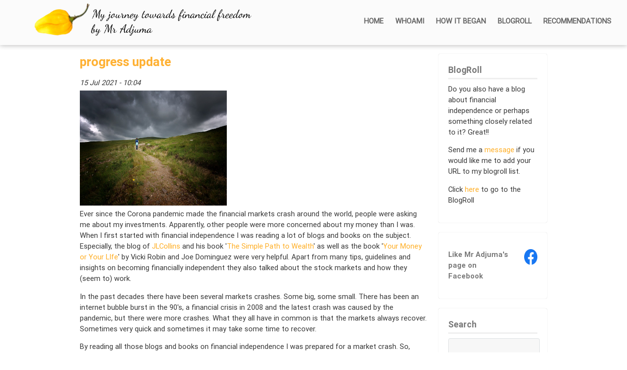

--- FILE ---
content_type: text/html; charset=UTF-8
request_url: https://www.mradjuma.com/progress-update
body_size: 6554
content:


<!DOCTYPE html>
<html lang="en" dir="ltr">
  <head>
    <meta charset="utf-8" />
<meta name="description" content="Ever since the Corona pandemic made the financial markets crash around the world, people were asking me about my investments. Apparently, other people were more concerned about my money than I was. When I first started with financial independence I was reading a lot of blogs and books on the subject." />
<meta name="keywords" content="FI, financial independence, frugal, frugality, freedom, rat race, early retirement, FIRE, 4% rule" />
<meta name="robots" content="index, follow, noarchive, noimageindex, notranslate" />
<link rel="canonical" href="https://www.mradjuma.com/progress-update" />
<meta http-equiv="content-language" content="en-US" />
<meta name="news_keywords" content="Financial Independence, FI, FIRE, Early retirement" />
<meta name="Generator" content="Drupal 9 (https://www.drupal.org)" />
<meta name="MobileOptimized" content="width" />
<meta name="HandheldFriendly" content="true" />
<meta name="viewport" content="width=device-width, initial-scale=1.0" />
<link rel="icon" href="/sites/default/files/favicon-mradjuma.ico" type="image/vnd.microsoft.icon" />
<script>window.a2a_config=window.a2a_config||{};a2a_config.callbacks=[];a2a_config.overlays=[];a2a_config.templates={};</script>

    <title>progress update | Mr Adjuma</title>
    <link rel="stylesheet" media="all" href="/core/themes/stable/css/system/components/ajax-progress.module.css?s1dxkf" />
<link rel="stylesheet" media="all" href="/core/themes/stable/css/system/components/align.module.css?s1dxkf" />
<link rel="stylesheet" media="all" href="/core/themes/stable/css/system/components/autocomplete-loading.module.css?s1dxkf" />
<link rel="stylesheet" media="all" href="/core/themes/stable/css/system/components/fieldgroup.module.css?s1dxkf" />
<link rel="stylesheet" media="all" href="/core/themes/stable/css/system/components/container-inline.module.css?s1dxkf" />
<link rel="stylesheet" media="all" href="/core/themes/stable/css/system/components/clearfix.module.css?s1dxkf" />
<link rel="stylesheet" media="all" href="/core/themes/stable/css/system/components/details.module.css?s1dxkf" />
<link rel="stylesheet" media="all" href="/core/themes/stable/css/system/components/hidden.module.css?s1dxkf" />
<link rel="stylesheet" media="all" href="/core/themes/stable/css/system/components/item-list.module.css?s1dxkf" />
<link rel="stylesheet" media="all" href="/core/themes/stable/css/system/components/js.module.css?s1dxkf" />
<link rel="stylesheet" media="all" href="/core/themes/stable/css/system/components/nowrap.module.css?s1dxkf" />
<link rel="stylesheet" media="all" href="/core/themes/stable/css/system/components/position-container.module.css?s1dxkf" />
<link rel="stylesheet" media="all" href="/core/themes/stable/css/system/components/progress.module.css?s1dxkf" />
<link rel="stylesheet" media="all" href="/core/themes/stable/css/system/components/reset-appearance.module.css?s1dxkf" />
<link rel="stylesheet" media="all" href="/core/themes/stable/css/system/components/resize.module.css?s1dxkf" />
<link rel="stylesheet" media="all" href="/core/themes/stable/css/system/components/sticky-header.module.css?s1dxkf" />
<link rel="stylesheet" media="all" href="/core/themes/stable/css/system/components/system-status-counter.css?s1dxkf" />
<link rel="stylesheet" media="all" href="/core/themes/stable/css/system/components/system-status-report-counters.css?s1dxkf" />
<link rel="stylesheet" media="all" href="/core/themes/stable/css/system/components/system-status-report-general-info.css?s1dxkf" />
<link rel="stylesheet" media="all" href="/core/themes/stable/css/system/components/tabledrag.module.css?s1dxkf" />
<link rel="stylesheet" media="all" href="/core/themes/stable/css/system/components/tablesort.module.css?s1dxkf" />
<link rel="stylesheet" media="all" href="/core/themes/stable/css/system/components/tree-child.module.css?s1dxkf" />
<link rel="stylesheet" media="all" href="/core/themes/stable/css/views/views.module.css?s1dxkf" />
<link rel="stylesheet" media="all" href="/modules/addtoany/css/addtoany.css?s1dxkf" />
<link rel="stylesheet" media="all" href="/modules/tagclouds/css/tagclouds.css?s1dxkf" />
<link rel="stylesheet" media="all" href="/core/themes/stable/css/core/assets/vendor/normalize-css/normalize.css?s1dxkf" />
<link rel="stylesheet" media="all" href="/core/themes/stable/css/core/normalize-fixes.css?s1dxkf" />
<link rel="stylesheet" media="all" href="/core/themes/classy/css/components/action-links.css?s1dxkf" />
<link rel="stylesheet" media="all" href="/core/themes/classy/css/components/breadcrumb.css?s1dxkf" />
<link rel="stylesheet" media="all" href="/core/themes/classy/css/components/button.css?s1dxkf" />
<link rel="stylesheet" media="all" href="/core/themes/classy/css/components/collapse-processed.css?s1dxkf" />
<link rel="stylesheet" media="all" href="/core/themes/classy/css/components/container-inline.css?s1dxkf" />
<link rel="stylesheet" media="all" href="/core/themes/classy/css/components/details.css?s1dxkf" />
<link rel="stylesheet" media="all" href="/core/themes/classy/css/components/exposed-filters.css?s1dxkf" />
<link rel="stylesheet" media="all" href="/core/themes/classy/css/components/field.css?s1dxkf" />
<link rel="stylesheet" media="all" href="/core/themes/classy/css/components/form.css?s1dxkf" />
<link rel="stylesheet" media="all" href="/core/themes/classy/css/components/icons.css?s1dxkf" />
<link rel="stylesheet" media="all" href="/core/themes/classy/css/components/inline-form.css?s1dxkf" />
<link rel="stylesheet" media="all" href="/core/themes/classy/css/components/item-list.css?s1dxkf" />
<link rel="stylesheet" media="all" href="/core/themes/classy/css/components/link.css?s1dxkf" />
<link rel="stylesheet" media="all" href="/core/themes/classy/css/components/links.css?s1dxkf" />
<link rel="stylesheet" media="all" href="/core/themes/classy/css/components/menu.css?s1dxkf" />
<link rel="stylesheet" media="all" href="/core/themes/classy/css/components/more-link.css?s1dxkf" />
<link rel="stylesheet" media="all" href="/core/themes/classy/css/components/pager.css?s1dxkf" />
<link rel="stylesheet" media="all" href="/core/themes/classy/css/components/tabledrag.css?s1dxkf" />
<link rel="stylesheet" media="all" href="/core/themes/classy/css/components/tableselect.css?s1dxkf" />
<link rel="stylesheet" media="all" href="/core/themes/classy/css/components/tablesort.css?s1dxkf" />
<link rel="stylesheet" media="all" href="/core/themes/classy/css/components/tabs.css?s1dxkf" />
<link rel="stylesheet" media="all" href="/core/themes/classy/css/components/textarea.css?s1dxkf" />
<link rel="stylesheet" media="all" href="/core/themes/classy/css/components/ui-dialog.css?s1dxkf" />
<link rel="stylesheet" media="all" href="/core/themes/classy/css/components/messages.css?s1dxkf" />
<link rel="stylesheet" media="all" href="/themes/simpleblog/css/style.css?s1dxkf" />
<link rel="stylesheet" media="all" href="/themes/simpleblog/css/main.css?s1dxkf" />
<link rel="stylesheet" media="all" href="/themes/simpleblog/css/font-awesome.min.css?s1dxkf" />
<link rel="stylesheet" media="all" href="/themes/simpleblog/css/masonry/masonry-style.css?s1dxkf" />

    
  </head>
    <body class="sbgrid path-node page-node-type-article sidebar-second">
    
      <div class="dialog-off-canvas-main-canvas" data-off-canvas-main-canvas>
    
<div id="page">

  <header role="banner" id="header" class="clearfix">
    <div class="row">
      <div class="menu-slide ">
        <div id="menu-btn">
          <i class="menu-btn"></i>
          <i class="menu-btn"></i>
          <i class="menu-btn"></i>
        </div>
      </div>
  	 <div class="head-left"> 
          <div class="region region-site-brand">
    <div id="block-simpleblog-branding" class="site-branding block block-system block-system-branding-block">
  
    
    <div class="brand logo">
      
      <a href="/" title="Home" rel="home" class="site-branding-logo">
        <img src="/sites/default/files/logo-mradjuma_2.png" alt="Home" />
      </a>
      </div>
</div>

  </div>

      </div>
      <div class="head-right"> 
        <div class="flright navigation">
            <div class="region region-main-navigation">
    <nav role="navigation" aria-labelledby="block-simpleblog-main-navigation-menu" id="block-simpleblog-main-navigation" class="block block-menu navigation menu--main">
            
  <h2 class="visually-hidden" id="block-simpleblog-main-navigation-menu">Main navigation</h2>
  

        
              <ul class="tsix-main-menu" id="main-menu"  class="menu nav navbar-nav">
                      <li>
        <a href="/" data-drupal-link-system-path="&lt;front&gt;">Home</a>
                  </li>
                  <li>
        <a href="/whoami" data-drupal-link-system-path="node/31">WhoAmI</a>
                  </li>
                  <li>
        <a href="/howitbegan" data-drupal-link-system-path="node/1">How it began</a>
                  </li>
                  <li>
        <a href="/blogroll" data-drupal-link-system-path="node/35">BlogRoll</a>
                  </li>
                  <li>
        <a href="/recommendations" data-drupal-link-system-path="node/7">Recommendations</a>
                  </li>
        </ul>
  


  </nav>

  </div>

        </div>
      </div>
	  </div>
  </header>

  <nav id="slidemenu">
    <a href="#" class="hamb-icon" id="menu-toggle">X</a>
      <div class="region region-main-navigation">
    <nav role="navigation" aria-labelledby="block-simpleblog-main-navigation-menu" id="block-simpleblog-main-navigation" class="block block-menu navigation menu--main">
            
  <h2 class="visually-hidden" id="block-simpleblog-main-navigation-menu">Main navigation</h2>
  

        
              <ul class="tsix-main-menu" id="main-menu"  class="menu nav navbar-nav">
                      <li>
        <a href="/" data-drupal-link-system-path="&lt;front&gt;">Home</a>
                  </li>
                  <li>
        <a href="/whoami" data-drupal-link-system-path="node/31">WhoAmI</a>
                  </li>
                  <li>
        <a href="/howitbegan" data-drupal-link-system-path="node/1">How it began</a>
                  </li>
                  <li>
        <a href="/blogroll" data-drupal-link-system-path="node/35">BlogRoll</a>
                  </li>
                  <li>
        <a href="/recommendations" data-drupal-link-system-path="node/7">Recommendations</a>
                  </li>
        </ul>
  


  </nav>

  </div>

  </nav>

  

    
  <!-- /#sidebar-second -->
	<div class="container"></div>
 
  <div id="content" class="clearfix">
    <div class="container">
	<div class="row">
    
    <div class="main-wrapper col9" role="main">
              <div id="page-title">  <div class="region region-title">
    <div id="block-simpleblog-page-title" class="block block-core block-page-title-block">
  
    
      
  <h1 class="page-title"><span class="field field--name-title field--type-string field--label-hidden">progress update</span>
</h1>


  </div>

  </div>
</div>
            <!-- /#content -->
        <div class="region region-content">
    <div data-drupal-messages-fallback class="hidden"></div><div id="block-simpleblog-content" class="block block-system block-system-main-block">
  
    
      
<article data-history-node-id="43" role="article" class="node node--type-article node--promoted node--view-mode-full">

  
    

      <footer>
      <div class="node__submitted">
        <span class="field field--name-created field--type-created field--label-hidden">15 Jul 2021 - 10:04</span>
        
      </div>
    </footer>
  
  <div>
    
            <div class="field field--name-field-image field--type-image field--label-hidden field__item">  <img loading="lazy" src="/sites/default/files/styles/large/public/2021-07/progress.png?itok=kJ_lVfd4" width="300" height="235" alt="moving up" class="image-style-large" />


</div>
      
            <div class="clearfix text-formatted field field--name-body field--type-text-with-summary field--label-hidden field__item"><p>Ever since the Corona pandemic made the financial markets crash around the world, people were asking me about my investments. Apparently, other people were more concerned about my money than I was. When I first started with financial independence I was reading a lot of blogs and books on the subject. Especially, the blog of <a href="https://jlcollinsnh.com/">JLCollins</a> and his book '<a href="https://www.bol.com/nl/nl/p/the-simple-path-to-wealth/9200000061799529/?suggestionType=featured_product&amp;suggestedFor=simple%20pa&amp;originalSearchContext=media_all&amp;originalSection=main&amp;Referrer=ADVNLPPcef339000026f1a00065bba51d000057573&amp;utm_source=57573&amp;utm_medium=Affiliates&amp;utm_campaign=CPS&amp;utm_content=txl">The Simple Path to Wealth</a>' as well as the book '<a href="https://www.bol.com/nl/nl/p/your-money-or-your-life/1001004006402610/?suggestionType=suggestedsearch&amp;bltgh=j9pwhRxpNiYmzN3iYWdDCg.1.2.ProductImage&amp;Referrer=ADVNLPPcef33900050a600e0065bba51d000057573&amp;utm_source=57573&amp;utm_medium=Affiliates&amp;utm_campaign=CPS&amp;utm_content=txl">Your Money or Your LIfe</a>' by Vicki Robin and Joe Dominguez were very helpful. Apart from many tips, guidelines and insights on becoming financially independent they also talked about the stock markets and how they (seem to) work.</p>

<p>In the past decades there have been several markets crashes. Some big, some small. There has been an internet bubble burst in the 90's, a financial crisis in 2008 and the latest crash was caused by the pandemic, but there were more crashes. What they all have in common is that the markets always recover. Sometimes very quick and sometimes it may take some time to recover.</p>

<p>By reading all those blogs and books on financial independence I was prepared for a market crash. So, when my portfolio went down by approximately €120.000 in two weeks time, because of Covid19, I wasn't all that worried. Of course, I didn't like it, but I knew this was going to happen at some point and I know it will happen again someday. Thankfully, I was still working and making money so I could buy more stocks for a much lower price. Stock were on sale at the beginning of the corona stock market crash. I just had to keep calm and stick to the plan.</p>

<p>It didn't really take a lot of time for the markets to recover and in November 2020 they announced to important things. 1) Trump was no longer the president of the USA and 2) Pfizer had developed a vaccine that had a 95% success rate. These two news items were a huge boost for my portfolio.</p>

<p>I'm not going to bore you with detailed numbers, but I am going to share a graph of my investments. In this first graph you can see my progress. Clearly, something went wrong in early 2020. After that first hit, my portfolio has been rising, sharply, and I'm well on my way to becoming financially independent, or financially free as I like to call it.</p>

<p><img alt="Progress graph" data-entity-type="file" data-entity-uuid="b9a1dfae-c3a9-45d2-be12-b67d02f1942a" src="/sites/default/files/inline-images/grafiek2021_1.png" width="941" height="664" loading="lazy" /></p>

<p>I do worry sometimes that the stock markets are rising to fast. It feels unhealthy and I'm worried that another crash will happen sooner than expected. Currently, the housing market in The Netherlands is really bad. There's not enough houses on the market and those on sale are grossly overpriced. Also, rent houses are way to expensive. People in their 30's are still living with their parents, because they are unable to buy their first house. It is expected that house prices will go up another 12,5% this year. This situation can not continue and I'm pretty sure the Dutch housing market is going to crash someday. I'm looking forward for that day.</p>

<p>When you're investing in financial independence you're in it for the long run, so you need a long term vision. Don't worry about stock markets crashing. They do that all the time (roughly once every 10 years or so). To put things in perspective, here's a graph of the global stock market over the last 20 years. This graph includes the financial crisis of 2008 from which we recovered in 2012.</p>

<p><img alt="Total Stock Market Vanguard" data-entity-type="file" data-entity-uuid="c235f99e-25f5-463b-aa25-5b6f2522b53c" src="/sites/default/files/inline-images/totalstockmarket.png" width="943" height="332" loading="lazy" /></p>

<p>So, how are my investments doing? GREAT! Am I worried about the future? Sure. What am I doing about that? Keep calm and stick to the plan.</p></div>
      <span class="a2a_kit a2a_kit_size_32 addtoany_list" data-a2a-url="https://www.mradjuma.com/progress-update" data-a2a-title="progress update"><a class="a2a_button_facebook"></a><a class="a2a_button_twitter"></a><a class="a2a_button_line"></a><a class="a2a_button_pinterest"></a><a class="a2a_button_email"></a></span>
  <div class="field field--name-field-tags field--type-entity-reference field--label-above">
    <div class="field__label">Tags</div>
          <div class="field__items">
              <div class="field__item"><a href="/taxonomy/term/26" hreflang="en">financial independence</a></div>
              </div>
      </div>
<section class="comments" >
  
  

  
</section>

  </div>

</article>

  </div>

  </div>

    </div>

          <!-- /#sidebar-second -->
      <div id="sidebar-second" class="sidebar col3" role="complementary">
          <div class="region region-sidebar-second">
    <div id="block-blogroll-invite" class="block block-block-content block-block-content292a63b8-142c-4f4c-98a2-6deab9615101">
  
      <h2>BlogRoll</h2>
    
      
            <div class="clearfix text-formatted field field--name-body field--type-text-with-summary field--label-hidden field__item"><p>Do you also have a blog about financial independence or perhaps something closely related to it? Great!!</p>

<p>Send me a <a href="/contact">message</a> if you would like me to add your URL to my blogroll list.</p>

<p>Click <a href="/blogroll">here</a> to go to the BlogRoll</p></div>
      
  </div>
<div id="block-socialmedia" class="block block-block-content block-block-content0fbc6dff-3392-4cc1-8a90-83d1055716c6">
  
    
      
            <div class="clearfix text-formatted field field--name-body field--type-text-with-summary field--label-hidden field__item"><p><a href="https://fb.me/mradjuma"><img alt="fb" data-entity-type="file" data-entity-uuid="196c5fe9-5a03-4264-8c39-8d61f155d8d2" src="/sites/default/files/inline-images/fb_logo.png" class="align-right" width="32" height="32" loading="lazy" /></a></p>

<p style="font-family:roboto-bold;color:#797979;">Like Mr Adjuma's page on<br />
Facebook</p>
</div>
      
  </div>
<div class="search-block-form block block-search container-inline" data-drupal-selector="search-block-form" id="block-searchform" role="search">
  
      <h2>Search</h2>
    
      <form action="/search/node" method="get" id="search-block-form" accept-charset="UTF-8">
  <div class="js-form-item form-item js-form-type-search form-type-search js-form-item-keys form-item-keys form-no-label">
      <label for="edit-keys" class="visually-hidden">Search</label>
        <input title="Enter the terms you wish to search for." data-drupal-selector="edit-keys" type="search" id="edit-keys" name="keys" value="" size="15" maxlength="128" class="form-search" />

        </div>
<div data-drupal-selector="edit-actions" class="form-actions js-form-wrapper form-wrapper" id="edit-actions"><input data-drupal-selector="edit-submit" type="submit" id="edit-submit" value="Search" class="button js-form-submit form-submit" />
</div>

</form>

  </div>
<div class="views-element-container block block-views block-views-blockcontent-recent-block-1" id="block-views-block-content-recent-block-1">
  
      <h2>Recent Posts and Updates</h2>
    
      <div><div class="view view-content-recent view-id-content_recent view-display-id-block_1 js-view-dom-id-7cc90f6c22f01cc01692e24ad19384e65789b0b31fddae31bdb870333533062d">
  
    
      
      <div class="view-content">
      
<div class="item-list">
  
  <ul  class="arrow_list" >

          <li><div class="views-field views-field-title"><span class="field-content"><a href="/the-proof-is-in-the-pudding" hreflang="en">The proof is in the pudding</a></span></div><div class="views-field views-field-created"><span class="field-content">31 Oct 2025</span></div></li>
          <li><div class="views-field views-field-title"><span class="field-content"><a href="/mission-accomplished" hreflang="en">Mission Accomplished</a></span></div><div class="views-field views-field-created"><span class="field-content">16 Feb 2024</span></div></li>
          <li><div class="views-field views-field-title"><span class="field-content"><a href="/potpourri" hreflang="en">Potpourri</a></span></div><div class="views-field views-field-created"><span class="field-content">18 Sep 2022</span></div></li>
          <li><div class="views-field views-field-title"><span class="field-content"><a href="/progress-update" hreflang="en">progress update</a></span></div><div class="views-field views-field-created"><span class="field-content">15 Jul 2021</span></div></li>
          <li><div class="views-field views-field-title"><span class="field-content"><a href="/im-almost-degoogled" hreflang="en">I&#039;m Almost DeGoogled</a></span></div><div class="views-field views-field-created"><span class="field-content">09 Apr 2021</span></div></li>
    
  </ul>

</div>

    </div>
  
          </div>
</div>

  </div>
<div id="block-popularcontent" role="navigation" class="block block-statistics block-statistics-popular-block">
  
      <h2>Popular content</h2>
    
      <div class="item-list"><h3>All time:</h3><ul><li><a href="/frugality" hreflang="en">Frugality: Live normal, save money</a></li><li><a href="/recommendations" hreflang="en">Recommendations</a></li><li><a href="/howitbegan" hreflang="en">A quest for freedom: How it began</a></li></ul></div><br /><div class="item-list"><h3>Last viewed:</h3><ul><li><a href="/howitbegan" hreflang="en">A quest for freedom: How it began</a></li><li><a href="/frugality" hreflang="en">Frugality: Live normal, save money</a></li><li><a href="/how-much-do-i-need" hreflang="en">How much money do I need?</a></li></ul></div><br />
  </div>
<div id="block-tagsintags" class="block block-tagclouds block-tagclouds-blocktags">
  
      <h2>My Tag Cloud</h2>
    
      <span class="tagclouds-term"><a href="/taxonomy/term/51" hreflang="en">corona</a>(5) </span><span class="tagclouds-term"><a href="/taxonomy/term/26" hreflang="en">financial independence</a>(26) </span><span class="tagclouds-term"><a href="/taxonomy/term/27" hreflang="en">Fitness</a>(4) </span><span class="tagclouds-term"><a href="/frugality" class="tagclouds" hreflang="en">Frugality</a> (1)</span><span class="tagclouds-term"><a href="/taxonomy/term/53" hreflang="en">lifestyle</a>(4) </span><span class="tagclouds-term"><a href="/taxonomy/term/52" hreflang="en">pandemic</a>(3) </span><span class="tagclouds-term"><a href="/taxonomy/term/49" hreflang="en">social</a>(6) </span><span class="tagclouds-term"><a href="/howitbegan" class="tagclouds" hreflang="en">start</a> (1)</span><span class="tagclouds-term"><a href="/shamrock_country" class="tagclouds" hreflang="en">travel</a> (1)</span><span class="tagclouds-term"><a href="/taxonomy/term/54" hreflang="en">work</a>(2) </span>
  </div>

  </div>

      </div>
    </div>
</div>
  </div>
  
    <footer class="footer">
        <div class="ts-footer container">
      <div id="footer-wrapper" class="row">
                  <div class="foot col3">  <div class="region region-footer-first">
    <div id="block-disclaimer" class="block block-block-content block-block-content4b78ef95-90fb-41b0-84d3-413588610bda">
  
      <h2>Disclaimer</h2>
    
      
            <div class="clearfix text-formatted field field--name-body field--type-text-with-summary field--label-hidden field__item"><p>The articles on this blog all reflect my own experiences and believes. I am not a financial advisor and these articles do not represent formal financial advice.</p></div>
      
  </div>
<div id="block-credits" class="block block-block-content block-block-contentbf4d7829-902f-4c27-b5e9-51bd62319bd6">
  
      <h2>credits</h2>
    
      
            <div class="clearfix text-formatted field field--name-body field--type-text-with-summary field--label-hidden field__item"><p>This website was build using:</p>

<ul><li><a href="https://www.drupal.org">Drupal CMS</a></li>
	<li><a href="http://www.thirstysix.com">ThirstySix theme</a></li>
</ul></div>
      
  </div>

  </div>
</div>
                          <div class="foot col3">  <div class="region region-footer-second">
    <div id="block-thisblog" class="block block-block-content block-block-content26e0ae4b-4913-4484-acf3-bf20f72d1fbf">
  
      <h2>This Blog</h2>
    
      
            <div class="clearfix text-formatted field field--name-body field--type-text-with-summary field--label-hidden field__item"><p>This blog is all about my journey towards financial independence. The main goal is to be free to spent my time how I wish and be the best person I can be. After hearing about FI I started reading blogs and books on the subject. I'm not there yet, but it's going well and should make this blog interesting to read.</p></div>
      
  </div>

  </div>
</div>
                          <div class="foot col3">  <div class="region region-footer-third">
    <div id="block-privacypolicy" class="block block-block-content block-block-content0e463386-05b1-42e3-b932-2e10e3500caf">
  
      <h2>Privacy policy</h2>
    
      
            <div class="clearfix text-formatted field field--name-body field--type-text-with-summary field--label-hidden field__item"><p>This website does not collect any personal data of it's visitors other than the standard log files. For a full privacy statement, please click <a href="/privacy-policy">here</a>.</p></div>
      
  </div>

  </div>
</div>
                          <div class="foot col3">  <div class="region region-footer-fourth">
    <div id="block-contact" class="block block-block-content block-block-content14292521-ef45-4043-98e6-cad31a99dd8a">
  
      <h2>Contact</h2>
    
      
            <div class="clearfix text-formatted field field--name-body field--type-text-with-summary field--label-hidden field__item"><p>email: nedo [at] mradjuma [dot] com</p></div>
      
  </div>

  </div>
</div>
              </div>
      <div class="clear"></div>
    </div>
   
  
        
    <div class="copyright">
      <div class="container">
        <div class="row">
          <div class="copyright-block col6">
                      <div class="cpr">
              Copyright Mr Adjuma © 2025
            </div>
          </div>
        
          <div class="ts-share col6">
            <div class="social-links">
                                            <a class="icon-fb" target="_blank" href="https://fb.me/mradjuma"><i class="fa fa-facebook" aria-hidden="true"></i></a>
                                                                    </div>
          </div>
        </div>
      </div>
    </div>
  </footer>
</div>
  </div>

    
    <script type="application/json" data-drupal-selector="drupal-settings-json">{"path":{"baseUrl":"\/","scriptPath":null,"pathPrefix":"","currentPath":"node\/43","currentPathIsAdmin":false,"isFront":false,"currentLanguage":"en"},"pluralDelimiter":"\u0003","suppressDeprecationErrors":true,"ajaxTrustedUrl":{"\/search\/node":true},"statistics":{"data":{"nid":"43"},"url":"\/core\/modules\/statistics\/statistics.php"},"user":{"uid":0,"permissionsHash":"c13b5846122f33b35e18f51f814bca0aee54a0990028645cb1cda7a792006f18"}}</script>
<script src="/core/assets/vendor/jquery/jquery.min.js?v=3.6.3"></script>
<script src="/core/misc/drupalSettingsLoader.js?v=9.5.11"></script>
<script src="/core/misc/drupal.js?v=9.5.11"></script>
<script src="/core/misc/drupal.init.js?v=9.5.11"></script>
<script src="https://static.addtoany.com/menu/page.js" async></script>
<script src="/modules/addtoany/js/addtoany.js?v=9.5.11"></script>
<script src="/themes/simpleblog/js/simpleblog.js?s1dxkf"></script>
<script src="/themes/simpleblog/js/masonry/masonry.pkgd.js?s1dxkf"></script>
<script src="/themes/simpleblog/js/masonry/masonry-custom.js?s1dxkf"></script>
<script src="/core/modules/statistics/statistics.js?v=9.5.11"></script>

  </body>
</html>


--- FILE ---
content_type: text/css
request_url: https://www.mradjuma.com/themes/simpleblog/css/style.css?s1dxkf
body_size: 6575
content:
/* fonts */
@font-face {
  font-family: 'roboto-regular';
  src: url('../fonts/roboto-regular.eot?#iefix') format('embedded-opentype'),  url('../fonts/roboto-regular.woff') format('woff'), url('../fonts/roboto-regular.ttf')  format('truetype'), url('../fonts/roboto-regular.svg#roboto-regular') format('svg');
  font-weight: normal;
  font-style: normal;
}

@font-face {
  font-family: 'roboto-bold';
  src: url('../fonts/roboto-bold.eot?#iefix') format('embedded-opentype'),  url('../fonts/roboto-bold.woff') format('woff'), url('../fonts/roboto-bold.ttf')  format('truetype'), url('../fonts/roboto-bold.svg#roboto-bold') format('svg');
  font-weight: normal;
  font-style: normal;
}

/* Reset */
html,
body,
div,
span,
applet,
object,
iframe,
h1,
h2,
h3,
h4,
h5,
h6,
p,
blockquote,
pre,
a,
abbr,
acronym,
address,
big,
cite,
code,
del,
dfn,
em,
img,
ins,
kbd,
q,
s,
samp,
small,
strike,
strong,
sub,
sup,
tt,
var,
b,
u,
i,
center,
dl,
dt,
dd,
ol,
ul,
li,
fieldset,
form,
label,
legend,
table,
caption,
tbody,
tfoot,
thead,
tr,
th,
td,
article,
aside,
canvas,
details,
embed,
figure,
figcaption,
footer,
header,
hgroup,
menu,
nav,
output,
ruby,
section,
summary,
time,
mark,
audio,
video {
  margin: 0;
  padding: 0;
  border: 0;
  font-size: 100%;
  font: inherit;
  vertical-align: baseline;
}

article,
aside,
details,
figcaption,
figure,
footer,
header,
hgroup,
menu,
nav,
section {
  display: block;
}

body {
  line-height: 1;
}

ol,
ul {
  list-style: none;
}

blockquote,
q {
  quotes: none;
}

blockquote:before,
blockquote:after,
q:before,
q:after {
  content: '';
  content: none;
}

table {
  border-collapse: collapse;
  border-spacing: 0;
}

body {
  -webkit-text-size-adjust: none;
}

/* Box Model */
*,
*:before,
*:after {
  -moz-box-sizing: border-box;
  -webkit-box-sizing: border-box;
  box-sizing: border-box;
}

/* Body & Main */
body {
  nowhitespace: afterproperty;
  -webkit-font-smoothing: antialiased;
  -webkit-text-size-adjust: 100%;
  color: #606060;
}

/* Links */
a {
  color: #ffad22;
}

a:hover,
a:focus,
a:active {
  color: #ffad22;
  text-decoration: none;
}

/*set max img width*/
img {
  max-width: 100%;
}

/* Commons */
.remove-margin {
  margin-right: 0 !important;
}

.clearfix:after {
  content: ".";
  display: block;
  clear: both;
  visibility: hidden;
  line-height: 0;
  height: 0;
}

.clear {
  clear: both;
}

/* preformatted text */
ul,
ol {
  margin: 0 0 1em 1.5em;
}

ul {
  list-style: disc;
}

ol {
  list-style-type: decimal;
}

ol ol {
  list-style: upper-alpha;
}

ol ol ol {
  list-style: lower-roman;
}

ol ol ol ol {
  list-style: lower-alpha;
}

ul ul,
ol ol,
ul ol,
ol ul {
  margin-bottom: 0;
}

ul.inline,
ul.links.inline {
  margin: 0;
}

table {
  margin: 0 0 1.5em;
  width: 100%;
}

th {
  font-weight: bold;
  padding: 10px 10px;
}

tr {
  padding: 5px 5px;
}

td {
  padding: 5px 10px;
}

#primary table {
  margin: 0 0 1.5em;
  width: 100%;
  border: 1px solid #ddd;
  border-right: none;
  background: #fff;
}
#primary th {
  font-weight: bold;
  padding: 10px 10px;
  background: #555;
  color: #fff;
}
#primary tr {
  padding: 5px 5px;
}

#primary td {
  padding: 5px 10px;
  border-top: 1px solid #ddd;
  border-right: 1px solid #ddd;
}

/* Typography */
h1,
h2,
h3,
h4,
h5,
h6 {
  clear: both;
}

h1 {
  font-size: 32px;
}
h2 {
  font-size: 26px;
}
h3 {
  font-size: 20px;
}
h4 {
  font-size: 18px;
}
h5 {
  font-size: 16px;
}
h6 {
  font-size: 14px;
}
p {
  margin: 0 0 20px;
}
p img {
  margin: 0;
}
em {
  font-style: italic;
}
strong {
  font-weight: bold;
}
small {
  font-size: 80%;
}
hr {
  border: solid rgba(0, 0, 0, 0.2);
  border-width: 1px 0 0;
  clear: both;
  margin: 10px 0 30px;
  height: 0;
}
p a,
p a:visited {
  line-height: inherit;
}
a:link {
  text-decoration: none;
}
a:focus {
  outline: 0;
}
a {
  outline: 0;
}
p a,
p a:visited {
  line-height: inherit;
}
a:focus {
  outline: 0;
}

/* Header */
#site-logo {
  float: left;
  padding: 15px 15px 0 0;
}
h1#site-title {
  text-transform: uppercase;
  font-weight: 800;
  margin-top: 18px;
  clear: none;
}
h1#site-title a:link,
h1#site-title a:visited {
  color: #000;
}

/* Menu */
#logo {
  float: left;
}
.menutoggle {
  width: 36px;
  height: 36px;
  color: #777;
  border: 1px solid #ddd;
  border-radius: 3px;
  line-height: 36px;
  text-align: center;
  background: #fff;
  position: absolute;
  right: 20px;
  top: 25px;
  font-size: 20px;
  display: none;
}
.menutoggle {
  width: 36px;
  height: 36px;
  color: #777;
  border: 1px solid #ddd;
  border-radius: 3px;
  line-height: 36px;
  text-align: center;
  background: #fff;
  position: absolute;
  right: 20px;
  top: 25px;
  font-size: 20px;
  display: none;
}

/* Navigation */
.navigation nav ul {
  width: auto;
  float: left;
  list-style: none;
  margin: 0;
  padding: 8px 20px;
}
.navigation nav li {
  float: left;
  list-style: none;
  margin: 0;
  padding: 0;
  color: #fff;
  font-weight: 400;
}
.navigation nav li a {
  color: #666;
  display: block;
  margin: 0;
  padding: 12px;
  text-decoration: none;
  position: relative;
  text-transform: uppercase;
  font-weight: bold;
}

/* Layout */
#primary {
  padding-top: 20px;
  padding-bottom: 20px;
}
#sidebar {
  padding-bottom: 20px;
}

/* Containers */
.container {
  margin-left: auto;
  margin-right: auto;
}
.container {
  width: 80em;
}
/* Grid */
.row {
  border-bottom: solid 1px transparent;
  -moz-box-sizing: border-box;
  -webkit-box-sizing: border-box;
  box-sizing: border-box;
}

.row > * {
  float: left;
  -moz-box-sizing: border-box;
  -webkit-box-sizing: border-box;
  box-sizing: border-box;
}

.row:after,
.row:before {
  content: '';
  display: block;
  clear: both;
  height: 0;
}

.row > * {
  padding: 0 0 0 2em;
}

.row {
  margin: 0 0 -1px -2em;
}

/* Basic */
@-ms-viewport {
  width: device-width;
}

body {
  -ms-overflow-style: scrollbar;
}

body {
  background: #fff;
}


/* Type */
body,
input,
select,
textarea {
  color: #363636;
  font-family: "roboto-regular", "Open Sans", Arial, Helvetica, sans-serif;
  font-size: 13pt;
  font-weight: 300;
  line-height: 1.5;
}

#sidebar .block {
  padding-bottom: 25px;
}

a {
  color: #ffad22;
  text-decoration: underline;
}

a:hover {
  text-decoration: none;
}

strong,
b {
  color: #727a82;
  font-weight: 700;
}

em,
i {
  font-style: italic;
}

p {
  margin: 0 0 1em 0;
}

h1,
h2,
h3,
h4,
h5,
h6 {
  font-family: "roboto-bold";
  color: #797979;
  font-weight: 600;
  line-height: 1.5;
  margin: 0 0 0.5em 0;
}

h1 a,
h2 a,
h3 a,
h4 a,
h5 a,
h6 a {
  color: inherit;
  text-decoration: none;
}

h1 {
  font-size: 1.75em;
  line-height: 1.3;
  color: #ffb133;
}

h2 {
  font-size: 1.2em;
}

h3 {
  font-size: 1em;
  color: #ffb133;
}

h4 {
  font-size: 0.9em;
}

h5 {
  font-size: 0.8em;
}

h6 {
  font-size: 0.7em;
}

sub {
  font-size: 0.8em;
  position: relative;
  top: 0.5em;
}

sup {
  font-size: 0.8em;
  position: relative;
  top: -0.5em;
}

blockquote {
  font-style: italic;
  margin: 0 0 2em 0;
}

figure {
  margin: 0 0 2em 0;
}

code {
  background: rgba(144, 144, 144, 0.075);
  border-radius: 4px;
  border: solid 1px #dee1e3;
  font-family: "Courier New", monospace;
  font-size: 0.9em;
  margin: 0 0.25em;
  padding: 0.25em 0.65em;
}

pre {
  -webkit-overflow-scrolling: touch;
  font-family: "Courier New", monospace;
  font-size: 0.9em;
  margin: 0 0 2em 0;
}

pre code {
  display: block;
  line-height: 1.75;
  padding: 1em 1.5em;
  overflow-x: auto;
}

hr {
  border: 0;
  border-bottom: solid 1px #dee1e3;
  margin: 2em 0;
}

.align-left {
  text-align: left;
  padding-right: 5px;
}

.align-center {
  text-align: center;
}

.align-right {
  text-align: right;
  padding-left: 5px;
}

/* Section/Article */
header p {
  color: #bbb;
  position: relative;
  margin: 0 0 1.5em 0;
}

header h1 + p {
  font-size: 1.25em;
  margin-top: -1em;
}

header h2 + p {
  font-size: 1.25em;
  margin-top: -1em;
}

header h3 + p {
  font-size: 1.1em;
  margin-top: -0.8em;
}

header h4 + p,
header h5 + p,
header h6 + p {
  font-size: 0.9em;
  margin-top: -0.6em;
}

/* Form */
label {
  color: #727a82;
  display: block;
  font-size: 0.9em;
  font-weight: 700;
}

input[type="text"],
input[type="password"],
input[type="email"],
input[type="tel"],
input[type="search"],
select,
textarea {
  -moz-appearance: none;
  -webkit-appearance: none;
  -ms-appearance: none;
  appearance: none;
  background: rgba(144, 144, 144, 0.075);
  border-radius: 4px;
  border: none;
  border: solid 1px #dee1e3;
  color: inherit;
  padding: 0 1em;
  display: block;
  outline: 0;
  text-decoration: none;
  width: 100%;
}

input[type="text"]:invalid,
input[type="password"]:invalid,
input[type="email"]:invalid,
input[type="tel"]:invalid,
input[type="search"]:invalid,
select:invalid,
textarea:invalid {
  box-shadow: none;
}

input[type="text"]:focus,
input[type="password"]:focus,
input[type="email"]:focus,
input[type="tel"]:focus,
input[type="search"]:focus,
select:focus,
textarea:focus {
  border-color: #ffb132;
  box-shadow: 0 0 0 1px #ffb132;
}

.sidebar input[type="search"] {
  width: 86%;
}

.search-form input[type="search"] {
  width: 96%;
}

.select-wrapper {
  text-decoration: none;
  display: block;
  position: relative;
}

.select-wrapper:before {
  content: "";
  -moz-osx-font-smoothing: grayscale;
  -webkit-font-smoothing: antialiased;
  font-family: FontAwesome;
  font-style: normal;
  font-weight: normal;
  text-transform: none !important;
}

.select-wrapper:before {
  color: #dee1e3;
  display: block;
  height: 2.75em;
  line-height: 2.75em;
  pointer-events: none;
  position: absolute;
  right: 0;
  text-align: center;
  top: 0;
  width: 2.75em;
}

.select-wrapper select::-ms-expand {
  display: none;
}

#edit-preview {
  display: none;
}

input[type="text"],
input[type="password"],
input[type="email"],
input[type="search"],
select {
  height: 2.5em;
  line-height: 2.5em;
  margin: 0;
}

textarea {
  padding: 0.75em 1em;
}

input[type="checkbox"],
input[type="radio"] {
  -moz-appearance: none;
  -webkit-appearance: none;
  -ms-appearance: none;
  appearance: none;
  display: block;
  float: left;
  margin-right: -2em;
  opacity: 0;
  width: 1em;
  z-index: -1;
}

input[type="checkbox"] + label,
input[type="radio"] + label {
  text-decoration: none;
  color: #767d85;
  cursor: pointer;
  display: inline-block;
  font-size: 1em;
  font-weight: 300;
  padding-left: 2.4em;
  padding-right: 0.75em;
  position: relative;
}

input[type="checkbox"] + label:before,
input[type="radio"] + label:before {
  -moz-osx-font-smoothing: grayscale;
  -webkit-font-smoothing: antialiased;
  font-family: FontAwesome;
  font-style: normal;
  font-weight: normal;
  text-transform: none !important;
}

input[type="checkbox"] + label:before,
input[type="radio"] + label:before {
  background: rgba(144, 144, 144, 0.075);
  border-radius: 4px;
  border: solid 1px #dee1e3;
  content: '';
  display: inline-block;
  height: 1.65em;
  left: 0;
  line-height: 1.58125em;
  position: absolute;
  text-align: center;
  top: 0;
  width: 1.65em;
}

input[type="checkbox"]:checked + label:before,
input[type="radio"]:checked + label:before {
  background: #f6755e;
  border-color: #f6755e;
  color: #ffffff;
  content: '\f00c';
}

input[type="checkbox"]:focus + label:before,
input[type="radio"]:focus + label:before {
  border-color: #25a2c3;
  box-shadow: 0 0 0 1px #25a2c3;
}

input[type="checkbox"] + label:before {
  border-radius: 4px;
}

input[type="radio"] + label:before {
  border-radius: 100%;
}

::-webkit-input-placeholder {
  color: #bbb !important;
  opacity: 1.0;
}

:-moz-placeholder {
  color: #bbb !important;
  opacity: 1.0;
}

::-moz-placeholder {
  color: #bbb !important;
  opacity: 1.0;
}

:-ms-input-placeholder {
  color: #bbb !important;
  opacity: 1.0;
}


/* Image */
.image {
  border: 0;
  display: inline-block;
  position: relative;
}

.image img {
  display: block;
}

.image.left,
.image.right {
  max-width: 40%;
}

.image.left img,
.image.right img {
  width: 100%;
}

.image.left {
  float: left;
  padding: 0 1.5em 1em 0;
  top: 0.25em;
}

.image.right {
  float: right;
  padding: 0 0 1em 1.5em;
  top: 0.25em;
}

.image.fit {
  display: block;
  margin: 0 0 2em 0;
  width: 100%;
}

.image.fit img {
  width: 100%;
}

.image.round img {
  border-radius: 100%;
}

.image.main {
  display: block;
  margin: 0 0 3em 0;
  width: 100%;
}

.image.main img {
  width: 100%;
}

/* List */
ol {
  list-style: decimal;
  margin: 0 0 2em 0;
  padding-left: 1.25em;
}
ol li {
  padding-left: 0.25em;
}
ul.actions {
  cursor: default;
  list-style: none;
  padding-left: 0;
}

ul.actions li {
  display: inline-block;
  padding: 0 1em 0 0;
  vertical-align: middle;
}

ul.actions li:last-child {
  padding-right: 0;
}
dl {
  margin: 0 0 2em 0;
}

dl dt {
  display: block;
  font-weight: 700;
  margin: 0 0 1em 0;
}

dl dd {
  margin-left: 2em;
}

/* Table */
.table-wrapper {
  -webkit-overflow-scrolling: touch;
  overflow-x: auto;
}

table {
  margin: 0 0 2em 0;
  width: 100%;
}

table tbody tr {
  border: solid 1px #dee1e3;
  border-left: 0;
  border-right: 0;
}

table tbody tr:nth-child(2n + 1) {
  background-color: rgba(144, 144, 144, 0.075);
}

table td {
  padding: 0.75em 0.75em;
}

table th {
  color: #727a82;
  font-size: 0.9em;
  font-weight: 700;
  padding: 0 0.75em 0.75em 0.75em;
  text-align: left;
}

table thead {
  border-bottom: solid 2px #dee1e3;
}

table tfoot {
  border-top: solid 2px #dee1e3;
}

table.alt {
  border-collapse: separate;
}

table.alt tbody tr td {
  border: solid 1px #dee1e3;
  border-left-width: 0;
  border-top-width: 0;
}

table.alt tbody tr td:first-child {
  border-left-width: 1px;
}

table.alt tbody tr:first-child td {
  border-top-width: 1px;
}

table.alt thead {
  border-bottom: 0;
}

table.alt tfoot {
  border-top: 0;
}

/* Button */
input[type="submit"],
input[type="reset"],
input[type="button"],
button,
.button {
  -moz-appearance: none;
  -webkit-appearance: none;
  -ms-appearance: none;
  appearance: none;
  -moz-transition: background-color 0.2s ease-in-out, color 0.2s ease-in-out;
  -webkit-transition: background-color 0.2s ease-in-out, color 0.2s ease-in-out;
  -ms-transition: background-color 0.2s ease-in-out, color 0.2s ease-in-out;
  transition: background-color 0.2s ease-in-out, color 0.2s ease-in-out;
  background-color: #ffb132;
  border-radius: 4px;
  border: 0;
  color: #ffffff;
  cursor: pointer;
  display: inline-block;
  height: 2.5em;
  line-height: 2.5em;
  padding: 0 2.5em;
  text-align: center;
  text-decoration: none;
  white-space: nowrap;
  text-transform: uppercase;
}

form input[type="submit"],
form input[type="reset"],
form input[type="button"],
form button,
form .button {
  margin: 16px 0;
}

.sidebar form input[type="submit"],
.sidebar form input[type="reset"],
.sidebar form input[type="button"],
.sidebar form button,
.sidebar form .button {
  width: 100%;
}

.block h2 {
  border-bottom: 3px solid #efefef;
  padding-bottom: 3px;
}

input[type="submit"]:hover,
input[type="reset"]:hover,
input[type="button"]:hover,
button:hover,
.button:hover {
  background-color: #f79c08;
}

input[type="submit"]:active,
input[type="reset"]:active,
input[type="button"]:active,
button:active,
.button:active {
  background-color: #ffb132;
}

input[type="submit"].icon,
input[type="reset"].icon,
input[type="button"].icon,
button.icon,
.button.icon {
  padding-left: 1.35em;
}

input[type="submit"].icon:before,
input[type="reset"].icon:before,
input[type="button"].icon:before,
button.icon:before,
.button.icon:before {
  margin-right: 0.5em;
}

input[type="submit"].fit,
input[type="reset"].fit,
input[type="button"].fit,
button.fit,
.button.fit {
  display: block;
  margin: 0 0 1em 0;
  width: 100%;
}

input[type="submit"].small,
input[type="reset"].small,
input[type="button"].small,
button.small,
.button.small {
  font-size: 0.8em;
}

input[type="submit"].big,
input[type="reset"].big,
input[type="button"].big,
button.big,
.button.big {
  font-size: 1.35em;
}

input[type="submit"].alt,
input[type="reset"].alt,
input[type="button"].alt,
button.alt,
.button.alt {
  background-color: transparent;
  box-shadow: inset 0 0 0 1px #dee1e3;
  color: #727a82 !important;
}

input[type="submit"].alt:hover,
input[type="reset"].alt:hover,
input[type="button"].alt:hover,
button.alt:hover,
.button.alt:hover {
  background-color: rgba(144, 144, 144, 0.075);
}

input[type="submit"].alt:active,
input[type="reset"].alt:active,
input[type="button"].alt:active,
button.alt:active,
.button.alt:active {
  background-color: rgba(144, 144, 144, 0.2);
}

input[type="submit"].alt.icon:before,
input[type="reset"].alt.icon:before,
input[type="button"].alt.icon:before,
button.alt.icon:before,
.button.alt.icon:before {
  color: #bbb;
}

input[type="submit"].special,
input[type="reset"].special,
input[type="button"].special,
button.special,
.button.special {
  background-color: #25a2c3;
  color: #ffffff !important;
}

input[type="submit"].special:hover,
input[type="reset"].special:hover,
input[type="button"].special:hover,
button.special:hover,
.button.special:hover {
  background-color: #2bb3d7;
}

input[type="submit"].special:active,
input[type="reset"].special:active,
input[type="button"].special:active,
button.special:active,
.button.special:active {
  background-color: #2190ae;
}

input[type="submit"].disabled,
input[type="submit"]:disabled,
input[type="reset"].disabled,
input[type="reset"]:disabled,
input[type="button"].disabled,
input[type="button"]:disabled,
button.disabled,
button:disabled,
.button.disabled,
.button:disabled {
  background-color: #767d85 !important;
  box-shadow: inset 0 -0.15em 0 0 rgba(0, 0, 0, 0.15);
  color: #fff !important;
  cursor: default;
  opacity: 0.25;
}

/* Flex */
.flex {
  display: -ms-flexbox;
  -ms-flex-wrap: nowrap;
  -ms-flex-pack: justify;
  -ms-flex-align: stretch;
  display: -moz-flex;
  display: -webkit-flex;
  display: -ms-flex;
  display: flex;
  -moz-flex-wrap: nowrap;
  -webkit-flex-wrap: nowrap;
  -ms-flex-wrap: nowrap;
  flex-wrap: nowrap;
  -moz-justify-content: space-between;
  -webkit-justify-content: space-between;
  -ms-justify-content: space-between;
  justify-content: space-between;
  -moz-align-items: stretch;
  -webkit-align-items: stretch;
  -ms-align-items: stretch;
  align-items: stretch;
}

.flex.flex-3 .flex-item {
  -ms-flex: 0 1 auto;
  -ms-flex-preferred-size: 30%;
  -moz-flex-basis: 30%;
  -webkit-flex-basis: 30%;
  -ms-flex-basis: 30%;
  flex-basis: 30%;
}

.flex.flex-3 .flex-item.left {
  text-align: right;
}

/* Wrapper */
.wrapper {
  padding: 6em 0 4em 0;
}

.wrapper h1,
.wrapper h2,
.wrapper h3,
.wrapper h4,
.wrapper h5 {
  color: #797979;
}

/* Header */
#header {
  -moz-align-items: center;
  -webkit-align-items: center;
  -ms-align-items: center;
  align-items: center;
  background: #fbfbfb;
  cursor: default;
  height: auto;
  left: 0;
  width: 100%;
  margin-bottom: 3px;
  z-index: 1;
  box-shadow: 0 0 10px 0 rgba(10, 8, 8, 0.32);
}

.site-branding-logo {
  vertical-align: middle;
  padding-left: 10px;
  margin: 0px;
}

#logo .site-branding-logo img {
  height: 50px;
}

#header.sm {
  height: 4em;
  line-height: 4em;
  transition: all 0.25s;
  -webkit-transition: all 0.25s;
  -ms-transition: all 0.25s;
  -moz-transition: all 0.25s;
  -o-transition: all 0.25s;
}

#header .logo {
  font-size: 2em;
  letter-spacing: 2px;
  text-decoration: none;
  display: inline-block;
  font-weight: 600;
  padding: 6px;
}

.site-branding-slogan {
  font-size: 11px;
  color: #ada7a7;
  display: inline-block;
  font-weight: normal;
  letter-spacing: 1px;
  vertical-align: super;
}
#header nav.left {
  left: 2em;
}

#header nav.right {
  right: 2em;
}

#header nav .button {
  padding: 0 2em;
  height: 3.25em;
  line-height: 3.25em;
}

#header nav a[href="#menu"] {
  text-decoration: none;
  -webkit-tap-highlight-color: transparent;
  font-size: 2em;
  color: #dee1e3;
  z-index: 10005;
}

#header nav a[href="#menu"]:before {
  content: "";
  -moz-osx-font-smoothing: grayscale;
  -webkit-font-smoothing: antialiased;
  font-family: FontAwesome;
  font-style: normal;
  font-weight: normal;
  text-transform: none !important;
}

#header nav a[href="#menu"] span {
  display: none;
}

#header nav a[href="#menu"]:before {
  margin: 0 0.5em 0 0;
}
/* Breadcrumb*/
.block-system-breadcrumb-block {
  padding-bottom: 10px;
}

.region-highlighted {
  padding-bottom: 16px;
}

ul.breadcrumb {
  padding: 10px 16px;
  list-style: none;
  background-color: #f9f9f9;
  margin: 0;
}

/* Display list items side by side */
ul.breadcrumb li {
  display: inline;
  font-size: 18px;
}

/* Add a slash symbol (/) before/behind each list item */
ul.breadcrumb li+li:before {
  padding: 2px;
  color: #d6cccc;
  content: "/\00a0";
}

/* Add a color to all links inside the list */
ul.breadcrumb li a {
  text-decoration: none;
  font-size: 0.8em;
}

/* Add a color on mouse-over */
ul.breadcrumb li a:hover {
  /*color: #01447e;*/
  text-decoration: underline;
}

#sidebar h2 {
  font-size: 1em;
}

/* Menu */
#menu {
  -moz-transform: translateX(-20em);
  -webkit-transform: translateX(-20em);
  -ms-transform: translateX(-20em);
  transform: translateX(-20em);
  -moz-transition: -moz-transform 0.5s ease, visibility 0.5s;
  -webkit-transition: -webkit-transform 0.5s ease, visibility 0.5s;
  -ms-transition: -ms-transform 0.5s ease, visibility 0.5s;
  transition: transform 0.5s ease, visibility 0.5s;
  -webkit-overflow-scrolling: touch;
  background: #25a2c3;
  color: #ffffff;
  height: 100%;
  max-width: 80%;
  overflow-y: auto;
  padding: 3em 2em;
  position: fixed;
  left: 0;
  top: 0;
  visibility: hidden;
  width: 20em;
  z-index: 10002;
}

#menu > ul {
  margin: 0 0 1em 0;
}

#menu > ul.links {
  list-style: none;
  padding: 0;
}

#menu > ul.links > li {
  padding: 0;
}

#menu > ul.links > li > a:not(.button) {
  border: 0;
  border-top: solid 1px rgba(255, 255, 255, 0.25);
  color: inherit;
  display: block;
  line-height: 3.5em;
  text-decoration: none;
}

#menu > ul.links > li > .button {
  display: block;
  margin: 0.5em 0 0 0;
}

#menu > ul.links > li:first-child > a:not(.button) {
  border-top: 0 !important;
}

#menu > ul.actions {
  display: none;
}

#menu .close {
  text-decoration: none;
  -moz-transition: color 0.2s ease-in-out;
  -webkit-transition: color 0.2s ease-in-out;
  -ms-transition: color 0.2s ease-in-out;
  transition: color 0.2s ease-in-out;
  -webkit-tap-highlight-color: transparent;
  border: 0;
  color: #a7d9e7;
  cursor: pointer;
  display: block;
  height: 3.25em;
  line-height: 3.25em;
  padding-right: 1.25em;
  position: absolute;
  right: 0;
  text-align: right;
  top: 0;
  vertical-align: middle;
  width: 7em;
}

#menu .close:before {
  content: "";
  -moz-osx-font-smoothing: grayscale;
  -webkit-font-smoothing: antialiased;
  font-family: FontAwesome;
  font-style: normal;
  font-weight: normal;
  text-transform: none !important;
}

#menu .close:before {
  font-size: 1.25em;
}

#menu .close:hover {
  color: #ffffff;
}

#menu.visible {
  -moz-transform: translateX(0);
  -webkit-transform: translateX(0);
  -ms-transform: translateX(0);
  transform: translateX(0);
  visibility: visible;
}

/* Banner */
.banner img {
  width: 100%;
}

#banner {
  text-align: center;
  position: relative;
  border-bottom: 1px solid #f1ecec;
  max-height: 700px;
}
#banner .banner-image {
  max-height: 700px;
  overflow: hidden;
  width: 100%;
  position: relative;
}

#banner .overlay {
  background: rgba(0,0,0,0.5);
  position: absolute;
  height: 100%;
  width: 100%;
  top: 0;
}

#banner .banner-image img {
  position: relative;
  width: 100%; /*opacity: 0.3;*/
}

#banner .content {
  position: absolute;
  top: 36%;
  width: 100%;
  color: #fff;
}

#banner h1 {
  font-size: 3em;
  color: #fff;
  line-height: 1em;
  margin: 0 0 0.5em 0;
  padding: 0;
}

article .node__submitted {
  font-style: italic;
  padding-bottom: 5px;
}

#banner p {
  font-size: 1.25em;
  margin-bottom: 1.75em;
}

* {
  box-sizing: border-box;
}

.view-frontpage .views-row,
.view-taxonomy-term .views-row {
  float: left;
  height: auto;
  border-radius: 4px;
  box-shadow: 0px 0px 1px #afafaf;
  padding-bottom: 20px;
  margin-bottom: 20px;
  padding: 15px;
}

.view-frontpage .views-row article,
.view-taxonomy-term .views-row article {
  height: auto !important;
  overflow: hidden;
}
/* clearfix */
.views-element-container .contextual-region:after {
  content: '';
  display: block;
  clear: both;
}
article img {
  height: auto;
}

article h2 {
  color: #ffb133;
}

body.is-loading #banner .content {
  opacity: 0;
  -moz-transform: translateY(1em);
  -webkit-transform: translateY(1em);
  -ms-transform: translateY(1em);
  transform: translateY(1em);
}

/* Footer */
#footer {
  padding: 3em 0 0 0;
  background: #080808;
  text-align: center;
  color: #fff;
}

#footer h2 {
  color: #fff;
}

#footer .icon {
  color: #ffb132;
}

#footer a {
  color: #fff;
  text-decoration: none;
}

#footer ul li {
  padding: 0 2em;
}

#footer .copyright {
  display: inline-block;
  color: #fff;
  font-size: 0.75em;
  margin: 0 0 2em 0;
  padding: 0;
  text-align: center;
  border-top: 1px solid rgba(255, 255, 255, 0.25);
  padding: 2em 10em;
}

.simplelogin #block-tsix-page-title,
.simplelogin #block-tsix-local-tasks {
  display: none;
}
.simplelogin-form input[type="submit"],
.simplelogin-form button.form-submit {
  padding: 0;
}

.brand.logo img {
  height: 2.3em;
}

/* Column width */
.col3 {
  width: 25%;
}

.col4 {
  width: 33.33%;
}

.col6 {
  width: 50%;
}

.col8 {
  width: 66.66%;
}

.col9 {
  width: 75%;
}

.col12 {
  width: 100%;
}

.flright {
  float: right;
}

#content .region {
  margin: 15px 0;
}

.pager {
  padding: 10px;
}

.pager a {
  padding: 8px 13px;
}

.pager li {
  padding: 0;
  margin: 0;
}

.pager a.active,
.pager a.is-active {
  background: #ffad22;
  color: #fff;
}

.pager a:hover:not(.active) {
  background-color: #ddd;
  color: #000;
}

.feed-icons a {
  float: right;
  padding: 10px;
}

.pager .is-active a,
.pager .active a {
  background: #ffad22;
  color: #fff;
}

.site-branding-name {
  vertical-align: super;
  text-transform: capitalize;
}
#block-tsix-branding {
  text-transform: capitalize;
  font-weight: 600;
}

header nav {
  display: inline-block;
  text-transform: uppercase;
  font-weight: bold;
  padding: 12px 0;
}

header nav li a {
  color: #666;
}

header nav li a:hover,
header nav li a:active,
header nav a.active,
header > nav > ul > li > a.active-trail {
  color: #ffad22;
}

ul.tabs li a {
  padding: 1em;
  background: rgba(40,44,42,0.05);
  color: #74777b;
  line-height: 1;
  -webkit-transition: color 0.2s;
  transition: color 0.2s;
}

ul.tabs a.is-active,
ul.tabs li a:hover,
ul.tabs li.is-active,
ul.tabs li:hover {
  background-color: #ffb132;
  color: #fff;
}
ul.tabs li.is-active a,
ul.tabs li a:hover {
  color: #fff;
}

.footer ul.menu a.is-active {
  color: #ffad22;
}

.tabs.primary {
  border-bottom: 1px solid #dadada;
}

.tabs > li {
  margin: 0
}

.sidebar > .region .block {
  background: #fdfdfd45;
  padding: 20px;
  border-radius: 4px;
  box-shadow: 0px 0px 1px #afafaf;
  margin-bottom: 20px;
}

.sidebar > .region .views-element-container .views-row {
  border-bottom: 1px dotted #dcdcdcfa;
  padding-bottom: 10px;
  margin-bottom: 10px;
}

.main-wrapper ul li {
  list-style-position: inside;
}

.footer {
  background: #24282d;
  color: #fff;
}

.foot {
  padding: 25px;
}
#highlighted {
  padding: 15px 0 0;
}

.region-highlighted,
#footer-wrapper {
  float: none;
}

ul.menu {
  margin-left: 0;
}
#footer-wrapper h2 {
  color: #fff;
  padding: 0 0 5px 0;
}
.footer-copyright {
  display: inline-block;
  float: left;
  padding: 0 10px 0 0;
}

.footer .social-links {
  float: right;
}

.social-links a {
  content: '';
  display: inline-block;
  width: 36px;
  height: 36px;
  font-family: 'FontAwesome';
  border-radius: 50%;
  background: #636363;
  text-align: center;
  line-height: 36px;
  color: #ffffff;
  font-size: 21px;
  -webkit-transition: background 0.4s;
  -moz-transition: background 0.4s;
  -o-transition: background 0.4s;
  transition: background 0.4s;
  margin: 0 2px;
}

.social-links a:hover {
  background-color: #ffad22;
}

.copyright {
  background: #fbfbfb;
  padding: 20px;
  border-top: 4px solid #ffad22;
  border-bottom: 4px solid #c1c1c1;
}
.copyright-block a,
.copyright-block {
  padding: 10px 0;
  color: #676767;
}

.footer .block h2 {
  border-bottom: 1px solid #4c4c4c;
}

.ts-footer {
  padding: 25px 0px;
}

#menu-btn .menu-btn {
  width: 25px;
  height: 2px;
  margin-bottom: 6px;
  background-color: #969696;
  display: block;
}

#menu-btn {
  display: none;
  width: 30px;
}

.menu-slide {
  margin: 20px;
  position: absolute;
}

.head-right {
  float: right;
}

/* Code Snippet */
.tscode {
  background: #0e0c0cf2;
  color: #fff;
  padding: 15px;
}

.tscode p {
  margin: 1px;
}

/* tags inline */
.field--type-entity-reference {
  border-top: 1px solid #ececec;
  border-bottom: 1px solid #ececec;
  padding-bottom: 5px;
}

.field--type-entity-reference .field__item {
  display: inline-block;
  padding: 0 5px;
}

/* Instagram */
.iwa li {
  display: inline-block;
  width: auto;
  height: auto;
  vertical-align: top;
  margin-right: 5px;
  margin-left: 5px;
  border: 1px solid #979797;
}

#page {
  -webkit-transition: all .1s ease;
  -moz-transition: all .1s ease;
  -o-transition: all .1s ease;
  transition: all .1s ease;
}

/** Mobile Menu **/
#slidemenu.active {
  display: block;
}
#slidemenu {
  position: fixed;
  background: #fff;
  height: 100%;
  left: 0;
  top: 0px;
  border-right: 2px solid #e4e4e4;
  width: 75%;
  z-index: 6;
  -webkit-transition: all .5s ease;
  -moz-transition: all .5s ease;
  -o-transition: all .5s ease;
  transition: all .5s ease;
}

#slidemenu li a {
  display: block;
  text-decoration: none;
  color: #777171;
  background: #f1f1f1;
  padding: 10px 20px;
  margin: 1px;
}

#slidemenu ul {
  list-style-type: none;
  margin: 0;
}

.overlay {
  height: 100%;
  opacity: 0.7;
  background-color: #908989;
  z-index: 1;
  width: 100%;
}

.hamb-icon {
  float: right;
  width: 60px;
  height: 50px;
  text-align: center;
  line-height: 2.5em;
  background: #ffb43c;
  margin-right: -60px;
  margin-top: 0;
  color: #fff;
  font-weight: bold;
  font-size: 20px;
}

#slidemenu {
  display: none;
}

#slidemenu.active {
  left: 0;
  transition: all .2s ease;
  -webkit-transition: all .1s ease;
}

.region-content {
  margin-top: 0;
}

/* Comments */
.comments > article,
.comments .indented > article {
  border: solid 1px #e9e9e9;
  -webkit-box-shadow: 0 1px 2px rgba(0, 0, 0, 0.1);
  -moz-box-shadow: 0 1px 2px rgba(0, 0, 0, 0.1);
  box-shadow: 0 1px 2px rgba(0, 0, 0, 0.1);
  padding: 20px;
  margin-bottom: 10px;
}

.comments .indented {
  margin-left: 3em;
}

.comments ul.inline li {
  padding: 0 0.5em 0 0;
}

.comments,
.add-comment-form {
  padding-top: 25px;
}
.submitted {
  color: #b1b1b1;
  font-style: italic;
  padding: 0;
  margin: 0 0 0.25em 0;
}

/* tags */
.node__links ul.links li,
.field--name-field-tags .field__item {
  display: inline;
  padding: .2em .6em .3em;
  font-size: 75%;
  color: #fff;
  text-align: center;
  white-space: nowrap;
  vertical-align: baseline;
  border-radius: .25em;
  border: 1px solid #e8e8e8;
  background: #ededed;
}

.node__links ul.links li {
  margin-right: 4px;
  color: #737373;
}

.node__links ul.links li a,
.field--name-field-tags .field__item a {
  color: #737373;
}

.node__links ul.links li a:hover,
.field--name-field-tags .field__item a:hover {
  color: #ffad22;
}

.field__label {
  color: #8c8b8b;
}

.node__links ul.links li.comment-new-comments {
  display: none !important;
}


--- FILE ---
content_type: text/css
request_url: https://www.mradjuma.com/themes/simpleblog/css/main.css?s1dxkf
body_size: 848
content:
@media screen and (max-width: 1680px) {

  body,
  input,
  select,
  textarea {
    font-size: 11pt;
  }
  .row > * {
    padding: 0 0 0 2em;
  }
  .row {
    margin: 0 0 -1px -2em;
  }
  .region-highlighted {
    padding-bottom: 16px;
  }
}

@media screen and (max-width: 1280px) {

  body,
  input,
  select,
  textarea {
    font-size: 11pt;
  }
  .row > * {
    padding: 0 0 0 1.5em;
  }
  .row {
    margin: 0 0 -1px -1.5em;
  }
  .container {
    width: 65em;
  }
  #banner {
    padding: 12em 0 10em 0;
  }

}

@media screen and (max-width: 980px) {

  body,
  input,
  select,
  textarea {
    font-size: 11pt;
  }
  .navigation nav li a {
    font-size: 11px;
    padding: 0 6px;
  }
  .row > * {
    padding: 0 0 0 1.2em;
  }
  .container {
    width: 90%;
  }
  .wrapper {
    padding: 3em 0 1em 0;
  }
  #header .logo {
    font-size: 1.25em;
    text-align: center;
  }
  #header nav a[href="#menu"] {
    font-size: 1.5em;
  }
  #header nav.left {
    left: 1em;
  }
  #header nav.right {
    display: none;
  }
  .flex {
    -ms-flex-wrap: wrap;
    -moz-flex-wrap: wrap;
    -webkit-flex-wrap: wrap;
    -ms-flex-wrap: wrap;
    flex-wrap: wrap;
  }
  .flex.flex-3 .flex-item {
    -ms-flex-preferred-size: 100%;
    -moz-flex-basis: 100%;
    -webkit-flex-basis: 100%;
    -ms-flex-basis: 100%;
    flex-basis: 100%;
  }
  .flex.flex-3 .flex-item.left {
    text-align: right;
  }
  #menu ul.actions {
    display: block;
  }
  #banner {
    padding: 8em 6em 6em 6em;
  }
  #banner br {
    display: none;
  }
  #banner h1 {
    font-size: 2.25em;
  }
  #footer {
    padding: 3em 0 1em 0;
  }
  #footer ul li {
    display: block;
    padding: .25em 0;
  }

}

@media screen and (max-width: 736px) {

  body,
  input,
  select,
  textarea {
    font-size: 11pt;
  }
  .row > * {
    padding: 0 0 0 1.25em;
  }
  .row {
    margin: 0 0 -1px -1.25em;
  }
  #menu .close {
    height: 4em;
    line-height: 4em;
  }
  #menu {
    padding: 2.5em 1.75em;
  }
  #banner {
    padding: 6em 4em 4em 4em;
  }
  #footer .copyright {
    padding: 2em 5em;
  }

}

@media screen and (max-width: 480px) {

  body,
  input,
  select,
  textarea {
    font-size: 12pt;
  }
  ul.actions {
    margin: 0 0 2em 0;
  }
  ul.actions li {
    padding: 1em 0 0 0;
    display: block;
    text-align: center;
    width: 100%;
  }
  ul.actions li:first-child {
    padding-top: 0;
  }
  ul.actions li > * {
    width: 100%;
    margin: 0 !important;
  }
  ul.actions li > *.icon:before {
    margin-left: -2em;
  }
  ul.actions.small li {
    padding: 0.5em 0 0 0;
  }
  ul.actions.small li:first-child {
    padding-top: 0;
  }
  .wrapper {
    padding: 2em 0 0.1em 0;
  }
  input[type="submit"],
  input[type="reset"],
  input[type="button"],
  button,
  .button {
    padding: 0;
  }
  .row > * {
    padding: 0 0 0 1.25em;
  }
  .row {
    margin: 0 0 -1px -1.25em;
  }
  header nav {
    display: none !important;
  }
  .container {
    width: 90% !important;
  }
  .view-frontpage .views-row,
  .view-taxonomy-term .views-row {
    width: 100%;
    margin: 0;
    margin-bottom: 25px;
  }
  .col9,
  .col8,
  .col7,
  .col6,
  .col5,
  .col4,
  .col3,
  .col2,
  .col1 {
    width: 100%;
  }
  header nav,
  .site-branding-slogan {
    display: none;
  }
  .row > * {
    padding: 0 0 0 20px;
  }
  .head-left {
    text-align: center;
    width: 100%;
  }
  .node.node--view-mode-full img {
    float: none;
    padding: 0;
  }
  p {
    word-wrap: break-word;
  }
  h1 {
    font-size: 1.2em;
    line-height: 1.2;
  }
  ul.breadcrumb li {
    font-size: inherit
  }
  .footer .social-links,
  .footer .copyright-block {
    text-align: center;
    float: none;
    padding-bottom: 10px;
  }
  .footer-copyright {
    float: none;
  }
  .foot {
    padding-bottom: 20px;
  }
  #menu-btn {
    display: block;
  }
  #header {
    min-width: 320px;
  }
  #banner {
    padding: 4em 2em 2em 2em;
  }
  #banner h1 {
    font-size: 2em;
  }
  #banner p {
    font-size: 1em;
  }
  #banner .button {
    font-size: .9em;
  }
  #footer {
    padding: 2em 0 0.1em 0;
  }
  #footer ul li {
    font-size: .9em;
  }
  #footer ul li .icon:before {
    margin-left: -1em;
  }
  #footer .copyright {
    padding: 2em 0;
  }
  html,
  body {
    min-width: 320px;
  }
  #main-content #content .views-row {
    width: 90% !important;
  }
  #logo .site-branding-slogan {
    display: none;
  }
  #navigation {
    display: none;
}

}


--- FILE ---
content_type: text/css
request_url: https://www.mradjuma.com/themes/simpleblog/css/masonry/masonry-style.css?s1dxkf
body_size: -27
content:
.grid-sizer,
.grid-item {
  width: 48%;
}

@media screen and ( max-width: 425px ) {
  .grid-sizer,
  .grid-item {
    width: 100%;
}
}


--- FILE ---
content_type: application/javascript
request_url: https://www.mradjuma.com/themes/simpleblog/js/masonry/masonry-custom.js?s1dxkf
body_size: 41
content:
jQuery(document).ready(function($){
	
	var $grid;
	$grid = $('.grid');

  $('.grid').masonry({
	  itemSelector: '.grid-item',
    columnWidth: '.grid-sizer',
    percentPosition: true,
    gutter: 20,
    transitionDuration: '0.2s'
	});

});
	


--- FILE ---
content_type: application/javascript
request_url: https://www.mradjuma.com/themes/simpleblog/js/simpleblog.js?s1dxkf
body_size: 134
content:
jQuery(document).ready(function($){

  //Mobile menu toggle
  $('#menu-btn').click(function(e) {
    e.preventDefault();
    $('#slidemenu').addClass('active');
    $('body').append('<div class="overlay"></div>');
  });

  $('#menu-toggle').click(function(e) {
    e.preventDefault();
    $('#slidemenu').removeClass('active');
    $('#page').removeClass('overlay');
    $('body').find('.overlay').remove();
  })

  // Masonry Grid Layout
  $('.sbgrid .view-frontpage .view-content, .sbgrid .view-taxonomy-term .view-content').addClass('grid');
  $('.sbgrid .view-frontpage .view-content, .sbgrid .view-taxonomy-term .view-content').prepend('<div class="grid-sizer"></div>');
  $('.sbgrid .view-frontpage .view-content .views-row, .sbgrid .view-taxonomy-term .view-content .views-row').addClass('grid-item');

});